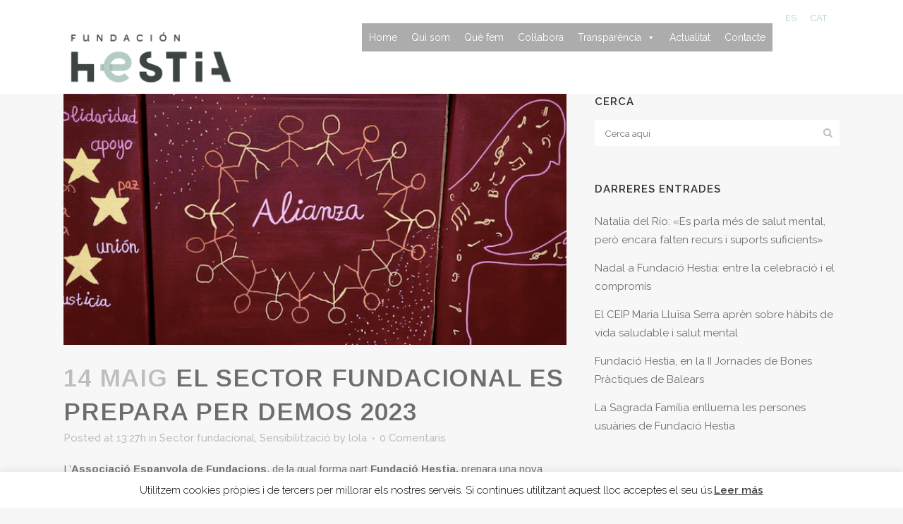

--- FILE ---
content_type: text/html; charset=UTF-8
request_url: http://hestiafundacion.org/ca/el-sector-fundacional-es-prepara-per-demos-2023/
body_size: 69228
content:
<!DOCTYPE html>
<html lang="ca">
<head>
	<meta charset="UTF-8" />
	
	<title>Fundación Hestia |   El sector fundacional es prepara per Demos 2023</title>

	
			
						<meta name="viewport" content="width=device-width,initial-scale=1,user-scalable=no">
		
	<link rel="profile" href="http://gmpg.org/xfn/11" />
	<link rel="pingback" href="http://hestiafundacion.org/xmlrpc.php" />
            <link rel="shortcut icon" type="image/x-icon" href="http://hestiafundacion.org/wp-content/uploads/2019/01/favicon.png">
        <link rel="apple-touch-icon" href="http://hestiafundacion.org/wp-content/uploads/2019/01/favicon.png"/>
    	<link href='//fonts.googleapis.com/css?family=Raleway:100,200,300,400,500,600,700,800,900,300italic,400italic,700italic|Arimo:100,200,300,400,500,600,700,800,900,300italic,400italic,700italic&subset=latin,latin-ext' rel='stylesheet' type='text/css'>
<script type="application/javascript">var QodeAjaxUrl = "http://hestiafundacion.org/wp-admin/admin-ajax.php"</script><link rel="alternate" hreflang="es" href="http://hestiafundacion.org/el-sector-fundacional-se-prepara-para-demos-2023/" />
<link rel="alternate" hreflang="ca" href="http://hestiafundacion.org/ca/el-sector-fundacional-es-prepara-per-demos-2023/" />
<!-- Optimized by SG Optimizer plugin version - 5.7.15 --><link rel='dns-prefetch' href='//s.w.org' />
<link rel="alternate" type="application/rss+xml" title="Fundación Hestia &raquo; canal d&#039;informació" href="http://hestiafundacion.org/ca/feed/" />
<link rel="alternate" type="application/rss+xml" title="Fundación Hestia &raquo; Canal dels comentaris" href="http://hestiafundacion.org/ca/comments/feed/" />
<link rel="alternate" type="application/rss+xml" title="Fundación Hestia &raquo; El sector fundacional es prepara per Demos 2023 Canal dels comentaris" href="http://hestiafundacion.org/ca/el-sector-fundacional-es-prepara-per-demos-2023/feed/" />
		<script type="text/javascript">
			window._wpemojiSettings = {"baseUrl":"https:\/\/s.w.org\/images\/core\/emoji\/13.0.1\/72x72\/","ext":".png","svgUrl":"https:\/\/s.w.org\/images\/core\/emoji\/13.0.1\/svg\/","svgExt":".svg","source":{"concatemoji":"http:\/\/hestiafundacion.org\/wp-includes\/js\/wp-emoji-release.min.js?ver=5.6.2"}};
			!function(e,a,t){var n,r,o,i=a.createElement("canvas"),p=i.getContext&&i.getContext("2d");function s(e,t){var a=String.fromCharCode;p.clearRect(0,0,i.width,i.height),p.fillText(a.apply(this,e),0,0);e=i.toDataURL();return p.clearRect(0,0,i.width,i.height),p.fillText(a.apply(this,t),0,0),e===i.toDataURL()}function c(e){var t=a.createElement("script");t.src=e,t.defer=t.type="text/javascript",a.getElementsByTagName("head")[0].appendChild(t)}for(o=Array("flag","emoji"),t.supports={everything:!0,everythingExceptFlag:!0},r=0;r<o.length;r++)t.supports[o[r]]=function(e){if(!p||!p.fillText)return!1;switch(p.textBaseline="top",p.font="600 32px Arial",e){case"flag":return s([127987,65039,8205,9895,65039],[127987,65039,8203,9895,65039])?!1:!s([55356,56826,55356,56819],[55356,56826,8203,55356,56819])&&!s([55356,57332,56128,56423,56128,56418,56128,56421,56128,56430,56128,56423,56128,56447],[55356,57332,8203,56128,56423,8203,56128,56418,8203,56128,56421,8203,56128,56430,8203,56128,56423,8203,56128,56447]);case"emoji":return!s([55357,56424,8205,55356,57212],[55357,56424,8203,55356,57212])}return!1}(o[r]),t.supports.everything=t.supports.everything&&t.supports[o[r]],"flag"!==o[r]&&(t.supports.everythingExceptFlag=t.supports.everythingExceptFlag&&t.supports[o[r]]);t.supports.everythingExceptFlag=t.supports.everythingExceptFlag&&!t.supports.flag,t.DOMReady=!1,t.readyCallback=function(){t.DOMReady=!0},t.supports.everything||(n=function(){t.readyCallback()},a.addEventListener?(a.addEventListener("DOMContentLoaded",n,!1),e.addEventListener("load",n,!1)):(e.attachEvent("onload",n),a.attachEvent("onreadystatechange",function(){"complete"===a.readyState&&t.readyCallback()})),(n=t.source||{}).concatemoji?c(n.concatemoji):n.wpemoji&&n.twemoji&&(c(n.twemoji),c(n.wpemoji)))}(window,document,window._wpemojiSettings);
		</script>
		<style type="text/css">
img.wp-smiley,
img.emoji {
	display: inline !important;
	border: none !important;
	box-shadow: none !important;
	height: 1em !important;
	width: 1em !important;
	margin: 0 .07em !important;
	vertical-align: -0.1em !important;
	background: none !important;
	padding: 0 !important;
}
</style>
	<link rel='stylesheet' id='layerslider-css'  href='http://hestiafundacion.org/wp-content/plugins/LayerSlider/static/layerslider/css/layerslider.css?ver=6.7.6' type='text/css' media='all' />
<link rel='stylesheet' id='wp-block-library-css'  href='http://hestiafundacion.org/wp-includes/css/dist/block-library/style.min.css?ver=5.6.2' type='text/css' media='all' />
<link rel='stylesheet' id='cookie-law-info-css'  href='http://hestiafundacion.org/wp-content/plugins/cookie-law-info/public/css/cookie-law-info-public.css?ver=2.0.0' type='text/css' media='all' />
<link rel='stylesheet' id='cookie-law-info-gdpr-css'  href='http://hestiafundacion.org/wp-content/plugins/cookie-law-info/public/css/cookie-law-info-gdpr.css?ver=2.0.0' type='text/css' media='all' />
<link rel='stylesheet' id='rs-plugin-settings-css'  href='http://hestiafundacion.org/wp-content/plugins/revslider/public/assets/css/settings.css?ver=5.4.8' type='text/css' media='all' />
<style id='rs-plugin-settings-inline-css' type='text/css'>
#rs-demo-id {}
</style>
<link rel='stylesheet' id='wpml-legacy-horizontal-list-0-css'  href='//hestiafundacion.org/wp-content/plugins/sitepress-multilingual-cms/templates/language-switchers/legacy-list-horizontal/style.css?ver=1' type='text/css' media='all' />
<link rel='stylesheet' id='megamenu-css'  href='http://hestiafundacion.org/wp-content/uploads/maxmegamenu/style_ca.css?ver=754896' type='text/css' media='all' />
<link rel='stylesheet' id='dashicons-css'  href='http://hestiafundacion.org/wp-includes/css/dashicons.min.css?ver=5.6.2' type='text/css' media='all' />
<link rel='stylesheet' id='default_style-css'  href='http://hestiafundacion.org/wp-content/themes/bridge/style.css?ver=5.6.2' type='text/css' media='all' />
<link rel='stylesheet' id='qode_font_awesome-css'  href='http://hestiafundacion.org/wp-content/themes/bridge/css/font-awesome/css/font-awesome.min.css?ver=5.6.2' type='text/css' media='all' />
<link rel='stylesheet' id='qode_font_elegant-css'  href='http://hestiafundacion.org/wp-content/themes/bridge/css/elegant-icons/style.min.css?ver=5.6.2' type='text/css' media='all' />
<link rel='stylesheet' id='qode_linea_icons-css'  href='http://hestiafundacion.org/wp-content/themes/bridge/css/linea-icons/style.css?ver=5.6.2' type='text/css' media='all' />
<link rel='stylesheet' id='qode_dripicons-css'  href='http://hestiafundacion.org/wp-content/themes/bridge/css/dripicons/dripicons.css?ver=5.6.2' type='text/css' media='all' />
<link rel='stylesheet' id='stylesheet-css'  href='http://hestiafundacion.org/wp-content/themes/bridge/css/stylesheet.min.css?ver=5.6.2' type='text/css' media='all' />
<style id='stylesheet-inline-css' type='text/css'>
   .postid-5729.disabled_footer_top .footer_top_holder, .postid-5729.disabled_footer_bottom .footer_bottom_holder { display: none;}


</style>
<link rel='stylesheet' id='qode_print-css'  href='http://hestiafundacion.org/wp-content/themes/bridge/css/print.css?ver=5.6.2' type='text/css' media='all' />
<link rel='stylesheet' id='mac_stylesheet-css'  href='http://hestiafundacion.org/wp-content/themes/bridge/css/mac_stylesheet.css?ver=5.6.2' type='text/css' media='all' />
<link rel='stylesheet' id='webkit-css'  href='http://hestiafundacion.org/wp-content/themes/bridge/css/webkit_stylesheet.css?ver=5.6.2' type='text/css' media='all' />
<link rel='stylesheet' id='style_dynamic-css'  href='http://hestiafundacion.org/wp-content/themes/bridge/css/style_dynamic.css?ver=1724687556' type='text/css' media='all' />
<link rel='stylesheet' id='responsive-css'  href='http://hestiafundacion.org/wp-content/themes/bridge/css/responsive.min.css?ver=5.6.2' type='text/css' media='all' />
<link rel='stylesheet' id='style_dynamic_responsive-css'  href='http://hestiafundacion.org/wp-content/themes/bridge/css/style_dynamic_responsive.css?ver=1724687556' type='text/css' media='all' />
<link rel='stylesheet' id='js_composer_front-css'  href='http://hestiafundacion.org/wp-content/plugins/js_composer/assets/css/js_composer.min.css?ver=5.6' type='text/css' media='all' />
<link rel='stylesheet' id='custom_css-css'  href='http://hestiafundacion.org/wp-content/themes/bridge/css/custom_css.css?ver=1724687556' type='text/css' media='all' />
<link rel='stylesheet' id='childstyle-css'  href='http://hestiafundacion.org/wp-content/themes/bridge-child/style.css?ver=5.6.2' type='text/css' media='all' />
<script type='text/javascript' id='layerslider-greensock-js-extra'>
/* <![CDATA[ */
var LS_Meta = {"v":"6.7.6"};
/* ]]> */
</script>
<script type='text/javascript' src='http://hestiafundacion.org/wp-content/plugins/LayerSlider/static/layerslider/js/greensock.js?ver=1.19.0' id='layerslider-greensock-js'></script>
<script type='text/javascript' src='http://hestiafundacion.org/wp-includes/js/jquery/jquery.min.js?ver=3.5.1' id='jquery-core-js'></script>
<script type='text/javascript' src='http://hestiafundacion.org/wp-includes/js/jquery/jquery-migrate.min.js?ver=3.3.2' id='jquery-migrate-js'></script>
<script type='text/javascript' src='http://hestiafundacion.org/wp-content/plugins/LayerSlider/static/layerslider/js/layerslider.kreaturamedia.jquery.js?ver=6.7.6' id='layerslider-js'></script>
<script type='text/javascript' src='http://hestiafundacion.org/wp-content/plugins/LayerSlider/static/layerslider/js/layerslider.transitions.js?ver=6.7.6' id='layerslider-transitions-js'></script>
<script type='text/javascript' id='cookie-law-info-js-extra'>
/* <![CDATA[ */
var Cli_Data = {"nn_cookie_ids":[],"cookielist":[],"non_necessary_cookies":{"necessary":[],"non-necessary":[]},"ccpaEnabled":"","ccpaRegionBased":"","ccpaBarEnabled":"","ccpaType":"gdpr","js_blocking":"","custom_integration":"","triggerDomRefresh":""};
var cli_cookiebar_settings = {"animate_speed_hide":"500","animate_speed_show":"500","background":"#FFF","border":"#b1a6a6c2","border_on":"","button_1_button_colour":"#000","button_1_button_hover":"#000000","button_1_link_colour":"#fff","button_1_as_button":"1","button_1_new_win":"","button_2_button_colour":"#333","button_2_button_hover":"#292929","button_2_link_colour":"#444","button_2_as_button":"","button_2_hidebar":"","button_3_button_colour":"#000","button_3_button_hover":"#000000","button_3_link_colour":"#fff","button_3_as_button":"1","button_3_new_win":"","button_4_button_colour":"#000","button_4_button_hover":"#000000","button_4_link_colour":"#fff","button_4_as_button":"1","font_family":"inherit","header_fix":"","notify_animate_hide":"1","notify_animate_show":"","notify_div_id":"#cookie-law-info-bar","notify_position_horizontal":"right","notify_position_vertical":"bottom","scroll_close":"","scroll_close_reload":"","accept_close_reload":"","reject_close_reload":"","showagain_tab":"","showagain_background":"#fff","showagain_border":"#000","showagain_div_id":"#cookie-law-info-again","showagain_x_position":"100px","text":"#000","show_once_yn":"","show_once":"10000","logging_on":"","as_popup":"","popup_overlay":"1","bar_heading_text":"","cookie_bar_as":"banner","popup_showagain_position":"bottom-right","widget_position":"left"};
var log_object = {"ajax_url":"http:\/\/hestiafundacion.org\/wp-admin\/admin-ajax.php"};
/* ]]> */
</script>
<script type='text/javascript' src='http://hestiafundacion.org/wp-content/plugins/cookie-law-info/public/js/cookie-law-info-public.js?ver=2.0.0' id='cookie-law-info-js'></script>
<script type='text/javascript' src='http://hestiafundacion.org/wp-content/plugins/revslider/public/assets/js/jquery.themepunch.tools.min.js?ver=5.4.8' id='tp-tools-js'></script>
<script type='text/javascript' src='http://hestiafundacion.org/wp-content/plugins/revslider/public/assets/js/jquery.themepunch.revolution.min.js?ver=5.4.8' id='revmin-js'></script>
<meta name="generator" content="Powered by LayerSlider 6.7.6 - Multi-Purpose, Responsive, Parallax, Mobile-Friendly Slider Plugin for WordPress." />
<!-- LayerSlider updates and docs at: https://layerslider.kreaturamedia.com -->
<link rel="https://api.w.org/" href="http://hestiafundacion.org/ca/wp-json/" /><link rel="alternate" type="application/json" href="http://hestiafundacion.org/ca/wp-json/wp/v2/posts/5729/" /><link rel="EditURI" type="application/rsd+xml" title="RSD" href="http://hestiafundacion.org/xmlrpc.php?rsd" />
<link rel="wlwmanifest" type="application/wlwmanifest+xml" href="http://hestiafundacion.org/wp-includes/wlwmanifest.xml" /> 
<meta name="generator" content="WordPress 5.6.2" />
<link rel="canonical" href="http://hestiafundacion.org/ca/el-sector-fundacional-es-prepara-per-demos-2023/" />
<link rel='shortlink' href='http://hestiafundacion.org/ca/?p=5729' />
<link rel="alternate" type="application/json+oembed" href="http://hestiafundacion.org/ca/wp-json/oembed/1.0/embed/?url=http%3A%2F%2Fhestiafundacion.org%2Fca%2Fel-sector-fundacional-es-prepara-per-demos-2023%2F" />
<link rel="alternate" type="text/xml+oembed" href="http://hestiafundacion.org/ca/wp-json/oembed/1.0/embed/?url=http%3A%2F%2Fhestiafundacion.org%2Fca%2Fel-sector-fundacional-es-prepara-per-demos-2023%2F&#038;format=xml" />
<meta name="generator" content="WPML ver:4.1.4 stt:8,2;" />
<link rel="icon" type="image/png" href="/wp-content/uploads/fbrfg/favicon-48x48.png" sizes="48x48" />
<link rel="icon" type="image/svg+xml" href="/wp-content/uploads/fbrfg/favicon.svg" />
<link rel="shortcut icon" href="/wp-content/uploads/fbrfg/favicon.ico" />
<link rel="apple-touch-icon" sizes="180x180" href="/wp-content/uploads/fbrfg/apple-touch-icon.png" />
<link rel="manifest" href="/wp-content/uploads/fbrfg/site.webmanifest" /><style type="text/css">.recentcomments a{display:inline !important;padding:0 !important;margin:0 !important;}</style><meta name="generator" content="Powered by WPBakery Page Builder - drag and drop page builder for WordPress."/>
<!--[if lte IE 9]><link rel="stylesheet" type="text/css" href="http://hestiafundacion.org/wp-content/plugins/js_composer/assets/css/vc_lte_ie9.min.css" media="screen"><![endif]--><meta name="generator" content="Powered by Slider Revolution 5.4.8 - responsive, Mobile-Friendly Slider Plugin for WordPress with comfortable drag and drop interface." />
<link rel="icon" href="http://hestiafundacion.org/wp-content/uploads/2024/10/HESTIA.png" sizes="32x32" />
<link rel="icon" href="http://hestiafundacion.org/wp-content/uploads/2024/10/HESTIA.png" sizes="192x192" />
<link rel="apple-touch-icon" href="http://hestiafundacion.org/wp-content/uploads/2024/10/HESTIA.png" />
<meta name="msapplication-TileImage" content="http://hestiafundacion.org/wp-content/uploads/2024/10/HESTIA.png" />
<script type="text/javascript">function setREVStartSize(e){									
						try{ e.c=jQuery(e.c);var i=jQuery(window).width(),t=9999,r=0,n=0,l=0,f=0,s=0,h=0;
							if(e.responsiveLevels&&(jQuery.each(e.responsiveLevels,function(e,f){f>i&&(t=r=f,l=e),i>f&&f>r&&(r=f,n=e)}),t>r&&(l=n)),f=e.gridheight[l]||e.gridheight[0]||e.gridheight,s=e.gridwidth[l]||e.gridwidth[0]||e.gridwidth,h=i/s,h=h>1?1:h,f=Math.round(h*f),"fullscreen"==e.sliderLayout){var u=(e.c.width(),jQuery(window).height());if(void 0!=e.fullScreenOffsetContainer){var c=e.fullScreenOffsetContainer.split(",");if (c) jQuery.each(c,function(e,i){u=jQuery(i).length>0?u-jQuery(i).outerHeight(!0):u}),e.fullScreenOffset.split("%").length>1&&void 0!=e.fullScreenOffset&&e.fullScreenOffset.length>0?u-=jQuery(window).height()*parseInt(e.fullScreenOffset,0)/100:void 0!=e.fullScreenOffset&&e.fullScreenOffset.length>0&&(u-=parseInt(e.fullScreenOffset,0))}f=u}else void 0!=e.minHeight&&f<e.minHeight&&(f=e.minHeight);e.c.closest(".rev_slider_wrapper").css({height:f})					
						}catch(d){console.log("Failure at Presize of Slider:"+d)}						
					};</script>
<noscript><style type="text/css"> .wpb_animate_when_almost_visible { opacity: 1; }</style></noscript><style type="text/css">/** Mega Menu CSS: fs **/</style>
</head>

<body class="post-template-default single single-post postid-5729 single-format-standard mega-menu-mobile-navigation mega-menu-top-navigation  qode-title-hidden qode-child-theme-ver-1.0.0 qode-theme-ver-17.2 qode-theme-bridge qode_header_in_grid wpb-js-composer js-comp-ver-5.6 vc_responsive" itemscope itemtype="http://schema.org/WebPage">


<div class="wrapper">
	<div class="wrapper_inner">

    
    <!-- Google Analytics start -->
        <!-- Google Analytics end -->

	<header class=" has_top scroll_header_top_area  regular page_header">
    <div class="header_inner clearfix">
                <div class="header_top_bottom_holder">
            	<div class="header_top clearfix" style='' >
				<div class="container">
			<div class="container_inner clearfix">
														<div class="left">
						<div class="inner">
													</div>
					</div>
					<div class="right">
						<div class="inner">
							<div class="header-widget widget_icl_lang_sel_widget header-right-widget">
<div class="wpml-ls-sidebars-header_right wpml-ls wpml-ls-legacy-list-horizontal">
	<ul><li class="wpml-ls-slot-header_right wpml-ls-item wpml-ls-item-es wpml-ls-first-item wpml-ls-item-legacy-list-horizontal">
				<a href="http://hestiafundacion.org/el-sector-fundacional-se-prepara-para-demos-2023/" class="wpml-ls-link"><span class="wpml-ls-native">ES</span></a>
			</li><li class="wpml-ls-slot-header_right wpml-ls-item wpml-ls-item-ca wpml-ls-current-language wpml-ls-last-item wpml-ls-item-legacy-list-horizontal">
				<a href="http://hestiafundacion.org/ca/el-sector-fundacional-es-prepara-per-demos-2023/" class="wpml-ls-link"><span class="wpml-ls-native">CAT</span></a>
			</li></ul>
</div></div>						</div>
					</div>
													</div>
		</div>
		</div>

            <div class="header_bottom clearfix" style='' >
                                <div class="container">
                    <div class="container_inner clearfix">
                                                    
                            <div class="header_inner_left">
                                									<div class="mobile_menu_button">
		<span>
			<i class="qode_icon_font_awesome fa fa-bars " ></i>		</span>
	</div>
                                <div class="logo_wrapper" >
	<div class="q_logo">
		<a itemprop="url" href="http://hestiafundacion.org/ca/" >
             <img itemprop="image" class="normal" src="http://hestiafundacion.org/wp-content/uploads/2024/08/logo-transparente-2-1.png" alt="Logo"/> 			 <img itemprop="image" class="light" src="http://hestiafundacion.org/wp-content/uploads/2024/08/logo-transparente_white.png" alt="Logo"/> 			 <img itemprop="image" class="dark" src="http://hestiafundacion.org/wp-content/uploads/2024/08/logo-transparente-2-1.png" alt="Logo"/> 			 <img itemprop="image" class="sticky" src="http://hestiafundacion.org/wp-content/uploads/2019/01/hestia-logo-web-01.png" alt="Logo"/> 			 <img itemprop="image" class="mobile" src="http://hestiafundacion.org/wp-content/uploads/2024/08/logo-transparente-2-1.png" alt="Logo"/> 					</a>
	</div>
	</div>                                                            </div>
                                                                    <div class="header_inner_right">
                                        <div class="side_menu_button_wrapper right">
                                                                                                                                    <div class="side_menu_button">
                                                                                                                                                                                            </div>
                                        </div>
                                    </div>
                                
                                
                                <nav class="main_menu drop_down right">
                                    <div id="mega-menu-wrap-top-navigation" class="mega-menu-wrap"><div class="mega-menu-toggle"><div class="mega-toggle-blocks-left"></div><div class="mega-toggle-blocks-center"></div><div class="mega-toggle-blocks-right"><div class='mega-toggle-block mega-menu-toggle-animated-block mega-toggle-block-0' id='mega-toggle-block-0'><button aria-label="Toggle Menu" class="mega-toggle-animated mega-toggle-animated-slider" type="button" aria-expanded="false">
                  <span class="mega-toggle-animated-box">
                    <span class="mega-toggle-animated-inner"></span>
                  </span>
                </button></div></div></div><ul id="mega-menu-top-navigation" class="mega-menu max-mega-menu mega-menu-horizontal mega-no-js" data-event="hover_intent" data-effect="fade_up" data-effect-speed="200" data-effect-mobile="disabled" data-effect-speed-mobile="0" data-mobile-force-width="false" data-second-click="go" data-document-click="collapse" data-vertical-behaviour="standard" data-breakpoint="768" data-unbind="true" data-mobile-state="collapse_all" data-hover-intent-timeout="300" data-hover-intent-interval="100"><li class='mega-menu-item mega-menu-item-type-post_type mega-menu-item-object-page mega-menu-item-home mega-align-bottom-left mega-menu-flyout mega-menu-item-629' id='mega-menu-item-629'><a class="mega-menu-link" href="http://hestiafundacion.org/ca/" tabindex="0">Home</a></li><li class='mega-menu-item mega-menu-item-type-post_type mega-menu-item-object-page mega-align-bottom-left mega-menu-flyout mega-menu-item-630' id='mega-menu-item-630'><a class="mega-menu-link" href="http://hestiafundacion.org/ca/qui-som/" tabindex="0">Qui som</a></li><li class='mega-menu-item mega-menu-item-type-post_type mega-menu-item-object-page mega-align-bottom-left mega-menu-flyout mega-menu-item-631' id='mega-menu-item-631'><a class="mega-menu-link" href="http://hestiafundacion.org/ca/que-fem/" tabindex="0">Què fem</a></li><li class='mega-menu-item mega-menu-item-type-post_type mega-menu-item-object-page mega-align-bottom-left mega-menu-flyout mega-menu-item-632' id='mega-menu-item-632'><a class="mega-menu-link" href="http://hestiafundacion.org/ca/collabora/" tabindex="0">Col·labora</a></li><li class='mega-menu-item mega-menu-item-type-custom mega-menu-item-object-custom mega-menu-item-has-children mega-align-bottom-left mega-menu-flyout mega-menu-item-5944' id='mega-menu-item-5944'><a class="mega-menu-link" aria-haspopup="true" aria-expanded="false" tabindex="0">Transparència<span class="mega-indicator"></span></a>
<ul class="mega-sub-menu">
<li class='mega-menu-item mega-menu-item-type-custom mega-menu-item-object-custom mega-menu-item-5945' id='mega-menu-item-5945'><a class="mega-menu-link" href="http://hestiafundacion.org/ca/auditoria-contable/">Auditoria comptable</a></li></ul>
</li><li class='mega-menu-item mega-menu-item-type-post_type mega-menu-item-object-page mega-align-bottom-left mega-menu-flyout mega-menu-item-633' id='mega-menu-item-633'><a class="mega-menu-link" href="http://hestiafundacion.org/ca/actualitat/" tabindex="0">Actualitat</a></li><li class='mega-menu-item mega-menu-item-type-post_type mega-menu-item-object-page mega-align-bottom-left mega-menu-flyout mega-menu-item-634' id='mega-menu-item-634'><a class="mega-menu-link" href="http://hestiafundacion.org/ca/contacte/" tabindex="0">Contacte</a></li></ul></div>                                </nav>
                                							    <nav class="mobile_menu">
	<div id="mega-menu-wrap-mobile-navigation" class="mega-menu-wrap"><div class="mega-menu-toggle"><div class="mega-toggle-blocks-left"></div><div class="mega-toggle-blocks-center"></div><div class="mega-toggle-blocks-right"><div class='mega-toggle-block mega-menu-toggle-animated-block mega-toggle-block-0' id='mega-toggle-block-0'><button aria-label="Toggle Menu" class="mega-toggle-animated mega-toggle-animated-slider" type="button" aria-expanded="false">
                  <span class="mega-toggle-animated-box">
                    <span class="mega-toggle-animated-inner"></span>
                  </span>
                </button></div></div></div><ul id="mega-menu-mobile-navigation" class="mega-menu max-mega-menu mega-menu-horizontal mega-no-js" data-event="hover_intent" data-effect="fade_up" data-effect-speed="200" data-effect-mobile="disabled" data-effect-speed-mobile="0" data-mobile-force-width="false" data-second-click="go" data-document-click="collapse" data-vertical-behaviour="standard" data-breakpoint="768" data-unbind="true" data-mobile-state="collapse_all" data-hover-intent-timeout="300" data-hover-intent-interval="100"><li class='mega-menu-item mega-menu-item-type-post_type mega-menu-item-object-page mega-menu-item-home mega-align-bottom-left mega-menu-flyout mega-menu-item-629' id='mega-menu-item-629'><a class="mega-menu-link" href="http://hestiafundacion.org/ca/" tabindex="0">Home</a></li><li class='mega-menu-item mega-menu-item-type-post_type mega-menu-item-object-page mega-align-bottom-left mega-menu-flyout mega-menu-item-630' id='mega-menu-item-630'><a class="mega-menu-link" href="http://hestiafundacion.org/ca/qui-som/" tabindex="0">Qui som</a></li><li class='mega-menu-item mega-menu-item-type-post_type mega-menu-item-object-page mega-align-bottom-left mega-menu-flyout mega-menu-item-631' id='mega-menu-item-631'><a class="mega-menu-link" href="http://hestiafundacion.org/ca/que-fem/" tabindex="0">Què fem</a></li><li class='mega-menu-item mega-menu-item-type-post_type mega-menu-item-object-page mega-align-bottom-left mega-menu-flyout mega-menu-item-632' id='mega-menu-item-632'><a class="mega-menu-link" href="http://hestiafundacion.org/ca/collabora/" tabindex="0">Col·labora</a></li><li class='mega-menu-item mega-menu-item-type-custom mega-menu-item-object-custom mega-menu-item-has-children mega-align-bottom-left mega-menu-flyout mega-menu-item-5944' id='mega-menu-item-5944'><a class="mega-menu-link" aria-haspopup="true" aria-expanded="false" tabindex="0">Transparència<span class="mega-indicator"></span></a>
<ul class="mega-sub-menu">
<li class='mega-menu-item mega-menu-item-type-custom mega-menu-item-object-custom mega-menu-item-5945' id='mega-menu-item-5945'><a class="mega-menu-link" href="http://hestiafundacion.org/ca/auditoria-contable/">Auditoria comptable</a></li></ul>
</li><li class='mega-menu-item mega-menu-item-type-post_type mega-menu-item-object-page mega-align-bottom-left mega-menu-flyout mega-menu-item-633' id='mega-menu-item-633'><a class="mega-menu-link" href="http://hestiafundacion.org/ca/actualitat/" tabindex="0">Actualitat</a></li><li class='mega-menu-item mega-menu-item-type-post_type mega-menu-item-object-page mega-align-bottom-left mega-menu-flyout mega-menu-item-634' id='mega-menu-item-634'><a class="mega-menu-link" href="http://hestiafundacion.org/ca/contacte/" tabindex="0">Contacte</a></li></ul></div></nav>                                                                                        </div>
                    </div>
                                    </div>
            </div>
        </div>
</header>	<a id="back_to_top" href="#">
        <span class="fa-stack">
            <i class="qode_icon_font_awesome fa fa-arrow-up " ></i>        </span>
	</a>
	
	
    
    
    <div class="content content_top_margin_none">
        <div class="content_inner  ">
    												<div class="container">
														<div class="container_inner default_template_holder" >
																
							<div class="two_columns_66_33 background_color_sidebar grid2 clearfix">
							<div class="column1">
											
									<div class="column_inner">
										<div class="blog_single blog_holder">
													<article id="post-5729" class="post-5729 post type-post status-publish format-standard has-post-thumbnail hentry category-sector-fundacional-3 category-sensibilitzacio">
			<div class="post_content_holder">
										<div class="post_image">
	                        <img width="678" height="338" src="http://hestiafundacion.org/wp-content/uploads/2023/05/Captura-de-pantalla-2023-05-14-a-les-13.18.54.png" class="attachment-full size-full wp-post-image" alt="" loading="lazy" srcset="http://hestiafundacion.org/wp-content/uploads/2023/05/Captura-de-pantalla-2023-05-14-a-les-13.18.54.png 678w, http://hestiafundacion.org/wp-content/uploads/2023/05/Captura-de-pantalla-2023-05-14-a-les-13.18.54-300x150.png 300w" sizes="(max-width: 678px) 100vw, 678px" />						</div>
								<div class="post_text">
					<div class="post_text_inner">
						<h2 itemprop="name" class="entry_title"><span itemprop="dateCreated" class="date entry_date updated">14 maig<meta itemprop="interactionCount" content="UserComments: 0"/></span> El sector fundacional es prepara per Demos 2023</h2>
						<div class="post_info">
							<span class="time">Posted at 13:27h</span>
							in <a href="http://hestiafundacion.org/ca/category/sector-fundacional-3/" rel="category tag">Sector fundacional</a>, <a href="http://hestiafundacion.org/ca/category/sensibilitzacio/" rel="category tag">Sensibilització</a>							<span class="post_author">
								by								<a itemprop="author" class="post_author_link" href="http://hestiafundacion.org/ca/author/lola/">lola</a>
							</span>
															<span class="dots"><i class="fa fa-square"></i></span><a itemprop="url" class="post_comments" href="http://hestiafundacion.org/ca/el-sector-fundacional-es-prepara-per-demos-2023/#respond" target="_self">0 Comentaris</a>
							                                    						</div>
						<p>L&#8217;<strong>Associació Espanyola de Fundacions</strong>, de la qual forma part <strong>Fundació Hestia,</strong> prepara una nova edició –i ja en van set– de<strong> Fòrum Demos</strong>, fòrum de fundacions i societat civil. Aquest any se celebrarà els dies 26 i 27 de setembre a la Casa del Lector de la Fundació Germán Sánchez Ruipérez amb l&#8217;objectiu de <em>«mostrar camins possibles, plantejar preguntes necessàries, apuntar respostes i solucions reals als problemes i necessitats concretes de les persones , dels ciutadans, de la societat», segons explica l&#8217;AEF a la seu web.</em></p>
<p>Davant el repte de la <strong>triple transició</strong> – ecològica, digital i social– a què s&#8217;enfronta el sector fundacional, <strong>#Demos2023 </strong>pretén comptar amb fundacions que puguin ajudar a donar<strong> respostes útils, originals, innovadores</strong>, a aquesta triple i accelerada transició i tornar a oferir un dia de treball, trobada i celebració per al tercer sector, que contribuïsca al coneixement mutu, a la seua professionalització i a la reivindicació del valor del seu treball.</p>
<p>En aquest sentit, l&#8217;AEF esgota les hores per a l&#8217;<strong>elaboració del programa</strong> d&#8217;aquesta nova edició de <a href="https://www.fundaciones.org/es/noticias-aef/vuelve-demos-26-27-septiembre">Fòrum Demos</a>, una tasca per a la qual ha sol·licitat col·laboració de les fundacions associades a les que anima <strong>a enviar propostes i experiències</strong> sobre salut, investigació, educació, cultura, innovació, transformació digital en els àmbits social, ocupabilitat, canvi climàtic o sobre aquells altres en què les fundacions estan contribuint al canvi i abordant reptes de futur per a la societat.</p>
					</div>
				</div>
			</div>
		
	    	</article>										</div>
										
										<div class="comment_holder clearfix" id="comments">
<div class="comment_number"><div class="comment_number_inner"><h5>Sense comentaris</h5></div></div>
<div class="comments">
</div></div>
 <div class="comment_pager">
	<p></p>
 </div>
 <div class="comment_form">
		<div id="respond" class="comment-respond">
		<h3 id="reply-title" class="comment-reply-title"><h5>Publica un comentari</h5> <small><a rel="nofollow" id="cancel-comment-reply-link" href="/ca/el-sector-fundacional-es-prepara-per-demos-2023/#respond" style="display:none;">Cancel Reply</a></small></h3><form action="http://hestiafundacion.org/wp-comments-post.php" method="post" id="commentform" class="comment-form"><textarea id="comment" placeholder="Escriu el teu comentari aquí ..." name="comment" cols="45" rows="8" aria-required="true"></textarea><input name="wpml_language_code" type="hidden" value="ca" /><div class="three_columns clearfix"><div class="column1"><div class="column_inner"><input id="author" name="author" placeholder="Your full name" type="text" value="" aria-required='true' /></div></div>
<div class="column2"><div class="column_inner"><input id="email" name="email" placeholder="E-mail address" type="text" value="" aria-required='true' /></div></div>
<div class="column3"><div class="column_inner"><input id="url" name="url" type="text" placeholder="Website" value="" /></div></div></div>
<p class="comment-form-cookies-consent"><input id="wp-comment-cookies-consent" name="wp-comment-cookies-consent" type="checkbox" value="yes" /><label for="wp-comment-cookies-consent">Deseu el meu nom, correu electrònic i lloc web en aquest navegador per a la propera vegada que comenteu.</label></p>
<p class="form-submit"><input name="submit" type="submit" id="submit_comment" class="submit" value="Enviar" /> <input type='hidden' name='comment_post_ID' value='5729' id='comment_post_ID' />
<input type='hidden' name='comment_parent' id='comment_parent' value='0' />
</p><p style="display: none;"><input type="hidden" id="akismet_comment_nonce" name="akismet_comment_nonce" value="2e69582852" /></p><input type="hidden" id="ak_js" name="ak_js" value="225"/><textarea name="ak_hp_textarea" cols="45" rows="8" maxlength="100" style="display: none !important;"></textarea></form>	</div><!-- #respond -->
	</div>
						
								
							


 
									</div>
								</div>	
								<div class="column2"> 
										<div class="column_inner">
		<aside class="sidebar">
							
			<div id="search-2" class="widget widget_search posts_holder"><h5>Cerca</h5><form role="search" method="get" id="searchform" action="http://hestiafundacion.org/ca/">
    <div><label class="screen-reader-text" for="s">Search for:</label>
        <input type="text" value="" placeholder="Cerca aquí" name="s" id="s" />
        <input type="submit" id="searchsubmit" value="&#xf002" />
    </div>
</form></div>
		<div id="recent-posts-2" class="widget widget_recent_entries posts_holder">
		<h5>Darreres entrades</h5>
		<ul>
											<li>
					<a href="http://hestiafundacion.org/ca/natalia-del-rio-es-parla-mes-de-salut-mental-pero-encara-falten-recurs-i-suports-suficients/">Natalia del Río: «Es parla més de salut mental, però encara falten recurs i suports suficients»</a>
									</li>
											<li>
					<a href="http://hestiafundacion.org/ca/nadal-a-fundacio-hestia-entre-la-celebracio-i-el-compromis/">Nadal a Fundació Hestia: entre la celebració i el compromís</a>
									</li>
											<li>
					<a href="http://hestiafundacion.org/ca/el-ceip-maria-lluisa-serra-apren-sobre-habits-de-vida-saludable-i-salut-mental/">El CEIP Maria Lluïsa Serra aprèn sobre hàbits de vida saludable i salut mental</a>
									</li>
											<li>
					<a href="http://hestiafundacion.org/ca/fundacio-hestia-en-la-ii-jornades-de-bones-practiques-de-balears/">Fundació Hestia, en la II Jornades de Bones Pràctiques de Balears</a>
									</li>
											<li>
					<a href="http://hestiafundacion.org/ca/la-sagrada-familia-enlluerna-les-persones-usuaries-de-fundacio-hestia/">La Sagrada Família enlluerna les persones usuàries de Fundació Hestia</a>
									</li>
					</ul>

		</div><div id="categories-2" class="widget widget_categories posts_holder"><h5>Categories</h5>
			<ul>
					<li class="cat-item cat-item-32"><a href="http://hestiafundacion.org/ca/category/matealestigma-2/">#Matealestigma</a>
</li>
	<li class="cat-item cat-item-210"><a href="http://hestiafundacion.org/ca/category/matealestigma-ca/">#Matealestigma</a>
</li>
	<li class="cat-item cat-item-49"><a href="http://hestiafundacion.org/ca/category/accio-tutelar/">Acció tutelar</a>
</li>
	<li class="cat-item cat-item-253"><a href="http://hestiafundacion.org/ca/category/apoyo-a-la-capacidad-juridica-2/">Apoyo a la capacidad jurídica</a>
</li>
	<li class="cat-item cat-item-151"><a href="http://hestiafundacion.org/ca/category/atencio-integrada-social-i-sanitaria/">Atenció Integrada Social i Sanitària</a>
</li>
	<li class="cat-item cat-item-153"><a href="http://hestiafundacion.org/ca/category/atencion-integrada-social-y-sanitaria/">Atención Integrada Social y Sanitaria</a>
</li>
	<li class="cat-item cat-item-208"><a href="http://hestiafundacion.org/ca/category/becas-y-premios-2/">Becas y premios</a>
</li>
	<li class="cat-item cat-item-39"><a href="http://hestiafundacion.org/ca/category/beques-de-recerca/">Beques de Recerca</a>
</li>
	<li class="cat-item cat-item-197"><a href="http://hestiafundacion.org/ca/category/beques-i-premis/">Beques i premis</a>
</li>
	<li class="cat-item cat-item-218"><a href="http://hestiafundacion.org/ca/category/canvi-climatic/">Canvi climàtic</a>
</li>
	<li class="cat-item cat-item-162"><a href="http://hestiafundacion.org/ca/category/catedra-hestia-3/">Càtedra Hestia</a>
</li>
	<li class="cat-item cat-item-207"><a href="http://hestiafundacion.org/ca/category/catedra-hestia-2/">Cátedra Hestia</a>
</li>
	<li class="cat-item cat-item-219"><a href="http://hestiafundacion.org/ca/category/comedor-social-ca/">Comedor Social</a>
</li>
	<li class="cat-item cat-item-190"><a href="http://hestiafundacion.org/ca/category/covid-19-2/">Covid-19</a>
</li>
	<li class="cat-item cat-item-191"><a href="http://hestiafundacion.org/ca/category/covid-19-3/">COVID-19</a>
</li>
	<li class="cat-item cat-item-194"><a href="http://hestiafundacion.org/ca/category/discapacitat/">Discapacitat</a>
</li>
	<li class="cat-item cat-item-213"><a href="http://hestiafundacion.org/ca/category/dret-a-decidir-amb-suports/">Dret a decidir amb suports</a>
</li>
	<li class="cat-item cat-item-156"><a href="http://hestiafundacion.org/ca/category/envelliment/">Envelliment</a>
</li>
	<li class="cat-item cat-item-56"><a href="http://hestiafundacion.org/ca/category/formacio/">Formació</a>
</li>
	<li class="cat-item cat-item-251"><a href="http://hestiafundacion.org/ca/category/fundacio-hestia/">Fundació Hestia</a>
</li>
	<li class="cat-item cat-item-129"><a href="http://hestiafundacion.org/ca/category/hestia-menorca/">Hestia Menorca</a>
</li>
	<li class="cat-item cat-item-211"><a href="http://hestiafundacion.org/ca/category/hestia-menorca-2-ca/">Hestia Menorca</a>
</li>
	<li class="cat-item cat-item-252"><a href="http://hestiafundacion.org/ca/category/imatge-corporativa/">Imatge corporativa</a>
</li>
	<li class="cat-item cat-item-100"><a href="http://hestiafundacion.org/ca/category/innovacio/">Innovació</a>
</li>
	<li class="cat-item cat-item-203"><a href="http://hestiafundacion.org/ca/category/integracio/">Integració</a>
</li>
	<li class="cat-item cat-item-195"><a href="http://hestiafundacion.org/ca/category/menjador-social/">Menjador social</a>
</li>
	<li class="cat-item cat-item-13"><a href="http://hestiafundacion.org/ca/category/noticies/">Notícies</a>
</li>
	<li class="cat-item cat-item-214"><a href="http://hestiafundacion.org/ca/category/ods/">ODS</a>
</li>
	<li class="cat-item cat-item-99"><a href="http://hestiafundacion.org/ca/category/premis/">Premis</a>
</li>
	<li class="cat-item cat-item-48"><a href="http://hestiafundacion.org/ca/category/proteccio/">Protecció</a>
</li>
	<li class="cat-item cat-item-205"><a href="http://hestiafundacion.org/ca/category/proteccion-2/">Protección</a>
</li>
	<li class="cat-item cat-item-220"><a href="http://hestiafundacion.org/ca/category/proteccion-ca/">Protección</a>
</li>
	<li class="cat-item cat-item-212"><a href="http://hestiafundacion.org/ca/category/salud-mental-ca/">Salud Mental</a>
</li>
	<li class="cat-item cat-item-135"><a href="http://hestiafundacion.org/ca/category/salut-mental/">Salut Mental</a>
</li>
	<li class="cat-item cat-item-241"><a href="http://hestiafundacion.org/ca/category/sant-jordi/">Sant Jordi</a>
</li>
	<li class="cat-item cat-item-123"><a href="http://hestiafundacion.org/ca/category/sector-fundacional-3/">Sector fundacional</a>
</li>
	<li class="cat-item cat-item-5"><a href="http://hestiafundacion.org/ca/category/sense-categoria/">Sense categoria</a>
</li>
	<li class="cat-item cat-item-30"><a href="http://hestiafundacion.org/ca/category/sensibilitzacio/">Sensibilització</a>
</li>
	<li class="cat-item cat-item-150"><a href="http://hestiafundacion.org/ca/category/sociosanitari/">Sociosanitari</a>
</li>
	<li class="cat-item cat-item-223"><a href="http://hestiafundacion.org/ca/category/solidaritat/">Solidaritat</a>
</li>
	<li class="cat-item cat-item-245"><a href="http://hestiafundacion.org/ca/category/suport-a-la-capacitat-juridica/">Suport a la capacitat jurídica</a>
</li>
	<li class="cat-item cat-item-240"><a href="http://hestiafundacion.org/ca/category/tallers/">Tallers</a>
</li>
	<li class="cat-item cat-item-182"><a href="http://hestiafundacion.org/ca/category/treballs-en-benefici-de-la-comunitat/">Treballs en benefici de la comunitat</a>
</li>
	<li class="cat-item cat-item-160"><a href="http://hestiafundacion.org/ca/category/voluntariat/">Voluntariat</a>
</li>
			</ul>

			</div><div id="recent-comments-2" class="widget widget_recent_comments posts_holder"><h5>Comentaris recents</h5><ul id="recentcomments"></ul></div><div id="archives-2" class="widget widget_archive posts_holder"><h5>Archiu</h5>
			<ul>
					<li><a href='http://hestiafundacion.org/ca/2026/01/'>gener 2026</a></li>
	<li><a href='http://hestiafundacion.org/ca/2025/12/'>desembre 2025</a></li>
	<li><a href='http://hestiafundacion.org/ca/2025/11/'>novembre 2025</a></li>
	<li><a href='http://hestiafundacion.org/ca/2025/10/'>octubre 2025</a></li>
	<li><a href='http://hestiafundacion.org/ca/2025/09/'>setembre 2025</a></li>
	<li><a href='http://hestiafundacion.org/ca/2025/08/'>agost 2025</a></li>
	<li><a href='http://hestiafundacion.org/ca/2025/07/'>juliol 2025</a></li>
	<li><a href='http://hestiafundacion.org/ca/2025/06/'>juny 2025</a></li>
	<li><a href='http://hestiafundacion.org/ca/2025/05/'>maig 2025</a></li>
	<li><a href='http://hestiafundacion.org/ca/2025/04/'>abril 2025</a></li>
	<li><a href='http://hestiafundacion.org/ca/2025/03/'>març 2025</a></li>
	<li><a href='http://hestiafundacion.org/ca/2025/02/'>febrer 2025</a></li>
	<li><a href='http://hestiafundacion.org/ca/2025/01/'>gener 2025</a></li>
	<li><a href='http://hestiafundacion.org/ca/2024/12/'>desembre 2024</a></li>
	<li><a href='http://hestiafundacion.org/ca/2024/11/'>novembre 2024</a></li>
	<li><a href='http://hestiafundacion.org/ca/2024/10/'>octubre 2024</a></li>
	<li><a href='http://hestiafundacion.org/ca/2024/09/'>setembre 2024</a></li>
	<li><a href='http://hestiafundacion.org/ca/2024/08/'>agost 2024</a></li>
	<li><a href='http://hestiafundacion.org/ca/2024/06/'>juny 2024</a></li>
	<li><a href='http://hestiafundacion.org/ca/2024/05/'>maig 2024</a></li>
	<li><a href='http://hestiafundacion.org/ca/2024/04/'>abril 2024</a></li>
	<li><a href='http://hestiafundacion.org/ca/2024/03/'>març 2024</a></li>
	<li><a href='http://hestiafundacion.org/ca/2024/02/'>febrer 2024</a></li>
	<li><a href='http://hestiafundacion.org/ca/2023/11/'>novembre 2023</a></li>
	<li><a href='http://hestiafundacion.org/ca/2023/10/'>octubre 2023</a></li>
	<li><a href='http://hestiafundacion.org/ca/2023/09/'>setembre 2023</a></li>
	<li><a href='http://hestiafundacion.org/ca/2023/08/'>agost 2023</a></li>
	<li><a href='http://hestiafundacion.org/ca/2023/07/'>juliol 2023</a></li>
	<li><a href='http://hestiafundacion.org/ca/2023/06/'>juny 2023</a></li>
	<li><a href='http://hestiafundacion.org/ca/2023/05/'>maig 2023</a></li>
	<li><a href='http://hestiafundacion.org/ca/2023/04/'>abril 2023</a></li>
	<li><a href='http://hestiafundacion.org/ca/2023/03/'>març 2023</a></li>
	<li><a href='http://hestiafundacion.org/ca/2023/02/'>febrer 2023</a></li>
	<li><a href='http://hestiafundacion.org/ca/2023/01/'>gener 2023</a></li>
	<li><a href='http://hestiafundacion.org/ca/2022/12/'>desembre 2022</a></li>
	<li><a href='http://hestiafundacion.org/ca/2022/11/'>novembre 2022</a></li>
	<li><a href='http://hestiafundacion.org/ca/2022/10/'>octubre 2022</a></li>
	<li><a href='http://hestiafundacion.org/ca/2022/09/'>setembre 2022</a></li>
	<li><a href='http://hestiafundacion.org/ca/2022/08/'>agost 2022</a></li>
	<li><a href='http://hestiafundacion.org/ca/2022/07/'>juliol 2022</a></li>
	<li><a href='http://hestiafundacion.org/ca/2022/06/'>juny 2022</a></li>
	<li><a href='http://hestiafundacion.org/ca/2022/05/'>maig 2022</a></li>
	<li><a href='http://hestiafundacion.org/ca/2022/04/'>abril 2022</a></li>
	<li><a href='http://hestiafundacion.org/ca/2022/03/'>març 2022</a></li>
	<li><a href='http://hestiafundacion.org/ca/2022/02/'>febrer 2022</a></li>
	<li><a href='http://hestiafundacion.org/ca/2022/01/'>gener 2022</a></li>
	<li><a href='http://hestiafundacion.org/ca/2021/12/'>desembre 2021</a></li>
	<li><a href='http://hestiafundacion.org/ca/2021/11/'>novembre 2021</a></li>
	<li><a href='http://hestiafundacion.org/ca/2021/10/'>octubre 2021</a></li>
	<li><a href='http://hestiafundacion.org/ca/2021/09/'>setembre 2021</a></li>
	<li><a href='http://hestiafundacion.org/ca/2021/08/'>agost 2021</a></li>
	<li><a href='http://hestiafundacion.org/ca/2021/07/'>juliol 2021</a></li>
	<li><a href='http://hestiafundacion.org/ca/2021/06/'>juny 2021</a></li>
	<li><a href='http://hestiafundacion.org/ca/2021/05/'>maig 2021</a></li>
	<li><a href='http://hestiafundacion.org/ca/2021/04/'>abril 2021</a></li>
	<li><a href='http://hestiafundacion.org/ca/2021/03/'>març 2021</a></li>
	<li><a href='http://hestiafundacion.org/ca/2021/02/'>febrer 2021</a></li>
	<li><a href='http://hestiafundacion.org/ca/2021/01/'>gener 2021</a></li>
	<li><a href='http://hestiafundacion.org/ca/2020/12/'>desembre 2020</a></li>
	<li><a href='http://hestiafundacion.org/ca/2020/11/'>novembre 2020</a></li>
	<li><a href='http://hestiafundacion.org/ca/2020/10/'>octubre 2020</a></li>
	<li><a href='http://hestiafundacion.org/ca/2020/09/'>setembre 2020</a></li>
	<li><a href='http://hestiafundacion.org/ca/2020/08/'>agost 2020</a></li>
	<li><a href='http://hestiafundacion.org/ca/2020/07/'>juliol 2020</a></li>
	<li><a href='http://hestiafundacion.org/ca/2020/06/'>juny 2020</a></li>
	<li><a href='http://hestiafundacion.org/ca/2020/05/'>maig 2020</a></li>
	<li><a href='http://hestiafundacion.org/ca/2020/04/'>abril 2020</a></li>
	<li><a href='http://hestiafundacion.org/ca/2020/03/'>març 2020</a></li>
	<li><a href='http://hestiafundacion.org/ca/2020/02/'>febrer 2020</a></li>
	<li><a href='http://hestiafundacion.org/ca/2020/01/'>gener 2020</a></li>
	<li><a href='http://hestiafundacion.org/ca/2019/12/'>desembre 2019</a></li>
	<li><a href='http://hestiafundacion.org/ca/2019/11/'>novembre 2019</a></li>
	<li><a href='http://hestiafundacion.org/ca/2019/10/'>octubre 2019</a></li>
	<li><a href='http://hestiafundacion.org/ca/2019/09/'>setembre 2019</a></li>
	<li><a href='http://hestiafundacion.org/ca/2019/08/'>agost 2019</a></li>
	<li><a href='http://hestiafundacion.org/ca/2019/07/'>juliol 2019</a></li>
	<li><a href='http://hestiafundacion.org/ca/2019/06/'>juny 2019</a></li>
	<li><a href='http://hestiafundacion.org/ca/2019/05/'>maig 2019</a></li>
	<li><a href='http://hestiafundacion.org/ca/2019/04/'>abril 2019</a></li>
	<li><a href='http://hestiafundacion.org/ca/2019/03/'>març 2019</a></li>
	<li><a href='http://hestiafundacion.org/ca/2019/02/'>febrer 2019</a></li>
	<li><a href='http://hestiafundacion.org/ca/2018/11/'>novembre 2018</a></li>
			</ul>

			</div>		</aside>
	</div>
								</div>
							</div>
											</div>
                                 </div>
	


		
	</div>
</div>



	<footer >
		<div class="footer_inner clearfix">
				<div class="footer_top_holder">
            			<div class="footer_top">
								<div class="container">
					<div class="container_inner">
																	<div class="two_columns_50_50 clearfix">
								<div class="column1 footer_col1">
									<div class="column_inner">
										<div id="text-3" class="widget widget_text">			<div class="textwidget"></div>
		</div><div id="media_image-2" class="widget widget_media_image"><img width="300" height="107" src="http://hestiafundacion.org/wp-content/uploads/2024/08/logo-transparente_white-300x107.png" class="image wp-image-6180  attachment-medium size-medium" alt="" loading="lazy" style="max-width: 100%; height: auto;" srcset="http://hestiafundacion.org/wp-content/uploads/2024/08/logo-transparente_white-300x107.png 300w, http://hestiafundacion.org/wp-content/uploads/2024/08/logo-transparente_white-768x273.png 768w, http://hestiafundacion.org/wp-content/uploads/2024/08/logo-transparente_white-700x249.png 700w, http://hestiafundacion.org/wp-content/uploads/2024/08/logo-transparente_white.png 1000w" sizes="(max-width: 300px) 100vw, 300px" /></div>									</div>
								</div>
								<div class="column2 footer_col2">
									<div class="column_inner">
										<div id="text-6" class="widget widget_text">			<div class="textwidget"><p>Oficines centrals</p>
<p>C/Doctor Arce, 10 bajo, 28002 Madrid</p>
<p>&nbsp;</p>
<p>Delegació a Catalunya</p>
<p>Pl. Karl Marx, 1 08035 Barcelona</p>
</div>
		</div><div id="text-7" class="widget widget_text">			<div class="textwidget"><p>&nbsp;</p>
<p>900 92 19 28</p>
<p>&nbsp;</p>
<p><a href="https://themis.sortiacloud.com/t/bdeb0225-d62f-4682-8bc6-330cdf56851a/#/" target="_blank" rel="noopener">CANAL DE DENUNCIAS INTERNO</a></p>
</div>
		</div><div id="text-8" class="widget widget_text">			<div class="textwidget"><p><a href="http://hestiafundacionpe.org:8086/StsPyme/Pyme/portalEmpleado/portalEmpleadoLogin.zul" target="_blank" rel="noopener">Ver área privada</a></p>
</div>
		</div>									</div>
								</div>
							</div>
															</div>
				</div>
							</div>
					</div>
							<div class="footer_bottom_holder">
                									<div class="footer_bottom">
							<div class="textwidget"><p>Copyright © 2018 &#8211; Fundación Hestia &#8211; <a href="http://hestiafundacion.org/ca/avis-legal/">Avís legal</a> &#8211; <a href="http://hestiafundacion.org/ca/politica-de-privacitat/">Política de privacitat</a> &#8211; <a href="http://hestiafundacion.org/ca/politica-de-cookies/">Política de cookies</a></p>
</div>
					</div>
								</div>
				</div>
	</footer>
		
</div>
</div>
<!--googleoff: all--><div id="cookie-law-info-bar" data-nosnippet="true"><span>Utilitzem cookies pròpies i de tercers per millorar els nostres serveis. Si continues utilitzant aquest lloc acceptes el seu ús.<a href='http://hestiafundacion.org/ca/politica-de-cookies/' id="CONSTANT_OPEN_URL" target="_blank"  class="cli-plugin-main-link"  style="display:inline-block;" >Leer más</a></span></div><div id="cookie-law-info-again" style="display:none;" data-nosnippet="true"><span id="cookie_hdr_showagain">Privacy & Cookies Policy</span></div><div class="cli-modal" data-nosnippet="true" id="cliSettingsPopup" tabindex="-1" role="dialog" aria-labelledby="cliSettingsPopup" aria-hidden="true">
  <div class="cli-modal-dialog" role="document">
	<div class="cli-modal-content cli-bar-popup">
	  	<button type="button" class="cli-modal-close" id="cliModalClose">
			<svg class="" viewBox="0 0 24 24"><path d="M19 6.41l-1.41-1.41-5.59 5.59-5.59-5.59-1.41 1.41 5.59 5.59-5.59 5.59 1.41 1.41 5.59-5.59 5.59 5.59 1.41-1.41-5.59-5.59z"></path><path d="M0 0h24v24h-24z" fill="none"></path></svg>
			<span class="wt-cli-sr-only">Tanca</span>
	  	</button>
	  	<div class="cli-modal-body">
			<div class="cli-container-fluid cli-tab-container">
	<div class="cli-row">
		<div class="cli-col-12 cli-align-items-stretch cli-px-0">
			<div class="cli-privacy-overview">
				<h4>Privacy Overview</h4>				<div class="cli-privacy-content">
					<div class="cli-privacy-content-text">This website uses cookies to improve your experience while you navigate through the website. Out of these, the cookies that are categorized as necessary are stored on your browser as they are essential for the working of basic functionalities of the website. We also use third-party cookies that help us analyze and understand how you use this website. These cookies will be stored in your browser only with your consent. You also have the option to opt-out of these cookies. But opting out of some of these cookies may affect your browsing experience.</div>
				</div>
				<a class="cli-privacy-readmore" tabindex="0" role="button" data-readmore-text="Mostra més" data-readless-text="Mostra'n menys"></a>			</div>
		</div>
		<div class="cli-col-12 cli-align-items-stretch cli-px-0 cli-tab-section-container">
												<div class="cli-tab-section">
						<div class="cli-tab-header">
							<a role="button" tabindex="0" class="cli-nav-link cli-settings-mobile" data-target="necessary" data-toggle="cli-toggle-tab">
								Necessary							</a>
							<div class="wt-cli-necessary-checkbox">
                        <input type="checkbox" class="cli-user-preference-checkbox"  id="wt-cli-checkbox-necessary" data-id="checkbox-necessary" checked="checked"  />
                        <label class="form-check-label" for="wt-cli-checkbox-necessary">Necessary</label>
                    </div>
                    <span class="cli-necessary-caption">Sempre activat</span> 						</div>
						<div class="cli-tab-content">
							<div class="cli-tab-pane cli-fade" data-id="necessary">
								<p>Necessary cookies are absolutely essential for the website to function properly. This category only includes cookies that ensures basic functionalities and security features of the website. These cookies do not store any personal information.</p>
							</div>
						</div>
					</div>
																	<div class="cli-tab-section">
						<div class="cli-tab-header">
							<a role="button" tabindex="0" class="cli-nav-link cli-settings-mobile" data-target="non-necessary" data-toggle="cli-toggle-tab">
								Non-necessary							</a>
							<div class="cli-switch">
                        <input type="checkbox" id="wt-cli-checkbox-non-necessary" class="cli-user-preference-checkbox"  data-id="checkbox-non-necessary"  checked='checked' />
                        <label for="wt-cli-checkbox-non-necessary" class="cli-slider" data-cli-enable="Habilitat" data-cli-disable="Desactivat"><span class="wt-cli-sr-only">Non-necessary</span></label>
                    </div>						</div>
						<div class="cli-tab-content">
							<div class="cli-tab-pane cli-fade" data-id="non-necessary">
								<p>Any cookies that may not be particularly necessary for the website to function and is used specifically to collect user personal data via analytics, ads, other embedded contents are termed as non-necessary cookies. It is mandatory to procure user consent prior to running these cookies on your website.</p>
							</div>
						</div>
					</div>
										</div>
	</div>
</div>
	  	</div>
	  	<div class="cli-modal-footer">
			<div class="wt-cli-element cli-container-fluid cli-tab-container">
				<div class="cli-row">
					<div class="cli-col-12 cli-align-items-stretch cli-px-0">
						<div class="cli-tab-footer wt-cli-privacy-overview-actions">
						
															<a id="wt-cli-privacy-save-btn" role="button" tabindex="0" data-cli-action="accept" class="wt-cli-privacy-btn cli_setting_save_button wt-cli-privacy-accept-btn cli-btn">SAVE & ACCEPT</a>
													</div>
						
					</div>
				</div>
			</div>
		</div>
	</div>
  </div>
</div>
<div class="cli-modal-backdrop cli-fade cli-settings-overlay"></div>
<div class="cli-modal-backdrop cli-fade cli-popupbar-overlay"></div>
<!--googleon: all--><script type='text/javascript' id='qode-like-js-extra'>
/* <![CDATA[ */
var qodeLike = {"ajaxurl":"http:\/\/hestiafundacion.org\/wp-admin\/admin-ajax.php"};
/* ]]> */
</script>
<script type='text/javascript' src='http://hestiafundacion.org/wp-content/themes/bridge/js/plugins/qode-like.min.js?ver=5.6.2' id='qode-like-js'></script>
<script type='text/javascript' src='http://hestiafundacion.org/wp-includes/js/jquery/ui/core.min.js?ver=1.12.1' id='jquery-ui-core-js'></script>
<script type='text/javascript' src='http://hestiafundacion.org/wp-includes/js/jquery/ui/accordion.min.js?ver=1.12.1' id='jquery-ui-accordion-js'></script>
<script type='text/javascript' src='http://hestiafundacion.org/wp-includes/js/jquery/ui/menu.min.js?ver=1.12.1' id='jquery-ui-menu-js'></script>
<script type='text/javascript' src='http://hestiafundacion.org/wp-includes/js/dist/vendor/wp-polyfill.min.js?ver=7.4.4' id='wp-polyfill-js'></script>
<script type='text/javascript' id='wp-polyfill-js-after'>
( 'fetch' in window ) || document.write( '<script src="http://hestiafundacion.org/wp-includes/js/dist/vendor/wp-polyfill-fetch.min.js?ver=3.0.0"></scr' + 'ipt>' );( document.contains ) || document.write( '<script src="http://hestiafundacion.org/wp-includes/js/dist/vendor/wp-polyfill-node-contains.min.js?ver=3.42.0"></scr' + 'ipt>' );( window.DOMRect ) || document.write( '<script src="http://hestiafundacion.org/wp-includes/js/dist/vendor/wp-polyfill-dom-rect.min.js?ver=3.42.0"></scr' + 'ipt>' );( window.URL && window.URL.prototype && window.URLSearchParams ) || document.write( '<script src="http://hestiafundacion.org/wp-includes/js/dist/vendor/wp-polyfill-url.min.js?ver=3.6.4"></scr' + 'ipt>' );( window.FormData && window.FormData.prototype.keys ) || document.write( '<script src="http://hestiafundacion.org/wp-includes/js/dist/vendor/wp-polyfill-formdata.min.js?ver=3.0.12"></scr' + 'ipt>' );( Element.prototype.matches && Element.prototype.closest ) || document.write( '<script src="http://hestiafundacion.org/wp-includes/js/dist/vendor/wp-polyfill-element-closest.min.js?ver=2.0.2"></scr' + 'ipt>' );
</script>
<script type='text/javascript' src='http://hestiafundacion.org/wp-includes/js/dist/dom-ready.min.js?ver=aca9d46a9f06d1759d4bcd73ba659133' id='wp-dom-ready-js'></script>
<script type='text/javascript' src='http://hestiafundacion.org/wp-includes/js/dist/i18n.min.js?ver=ac389435e7fd4ded01cf603f3aaba6a6' id='wp-i18n-js'></script>
<script type='text/javascript' id='wp-a11y-js-translations'>
( function( domain, translations ) {
	var localeData = translations.locale_data[ domain ] || translations.locale_data.messages;
	localeData[""].domain = domain;
	wp.i18n.setLocaleData( localeData, domain );
} )( "default", {"translation-revision-date":"2021-01-30 07:45:08+0000","generator":"GlotPress\/3.0.0-alpha.2","domain":"messages","locale_data":{"messages":{"":{"domain":"messages","plural-forms":"nplurals=2; plural=n != 1;","lang":"ca"},"Notifications":["Notificacions"]}},"comment":{"reference":"wp-includes\/js\/dist\/a11y.js"}} );
</script>
<script type='text/javascript' src='http://hestiafundacion.org/wp-includes/js/dist/a11y.min.js?ver=410fc057d03809dd6a54fcc90ceca441' id='wp-a11y-js'></script>
<script type='text/javascript' id='jquery-ui-autocomplete-js-extra'>
/* <![CDATA[ */
var uiAutocompleteL10n = {"noResults":"No s'ha trobat cap resultat.","oneResult":"S'ha trobat un resultat. Utilitzeu les tecles \u00abamunt\u00bb i \u00abavall\u00bb per navegar.","manyResults":"S'han trobat %d resultats. Utilitzeu les tecles de fletxa per navegar.","itemSelected":"S'ha seleccionat l'element."};
/* ]]> */
</script>
<script type='text/javascript' src='http://hestiafundacion.org/wp-includes/js/jquery/ui/autocomplete.min.js?ver=1.12.1' id='jquery-ui-autocomplete-js'></script>
<script type='text/javascript' src='http://hestiafundacion.org/wp-includes/js/jquery/ui/controlgroup.min.js?ver=1.12.1' id='jquery-ui-controlgroup-js'></script>
<script type='text/javascript' src='http://hestiafundacion.org/wp-includes/js/jquery/ui/checkboxradio.min.js?ver=1.12.1' id='jquery-ui-checkboxradio-js'></script>
<script type='text/javascript' src='http://hestiafundacion.org/wp-includes/js/jquery/ui/button.min.js?ver=1.12.1' id='jquery-ui-button-js'></script>
<script type='text/javascript' src='http://hestiafundacion.org/wp-includes/js/jquery/ui/datepicker.min.js?ver=1.12.1' id='jquery-ui-datepicker-js'></script>
<script type='text/javascript' id='jquery-ui-datepicker-js-after'>
jQuery(document).ready(function(jQuery){jQuery.datepicker.setDefaults({"closeText":"Tanca","currentText":"Avui","monthNames":["gener","febrer","mar\u00e7","abril","maig","juny","juliol","agost","setembre","octubre","novembre","desembre"],"monthNamesShort":["gen.","febr.","mar\u00e7","abr.","maig","juny","jul.","ag.","set.","oct.","nov.","des."],"nextText":"Seg\u00fcent","prevText":"Anterior","dayNames":["Diumenge","Dilluns","Dimarts","Dimecres","Dijous","Divendres","Dissabte"],"dayNamesShort":["Dg","Dl","Dt","Dc","Dj","Dv","Ds"],"dayNamesMin":["Dg","Dl","Dt","Dc","Dj","Dv","Ds"],"dateFormat":"MM d, yy","firstDay":1,"isRTL":false});});
</script>
<script type='text/javascript' src='http://hestiafundacion.org/wp-includes/js/jquery/ui/mouse.min.js?ver=1.12.1' id='jquery-ui-mouse-js'></script>
<script type='text/javascript' src='http://hestiafundacion.org/wp-includes/js/jquery/ui/resizable.min.js?ver=1.12.1' id='jquery-ui-resizable-js'></script>
<script type='text/javascript' src='http://hestiafundacion.org/wp-includes/js/jquery/ui/draggable.min.js?ver=1.12.1' id='jquery-ui-draggable-js'></script>
<script type='text/javascript' src='http://hestiafundacion.org/wp-includes/js/jquery/ui/dialog.min.js?ver=1.12.1' id='jquery-ui-dialog-js'></script>
<script type='text/javascript' src='http://hestiafundacion.org/wp-includes/js/jquery/ui/droppable.min.js?ver=1.12.1' id='jquery-ui-droppable-js'></script>
<script type='text/javascript' src='http://hestiafundacion.org/wp-includes/js/jquery/ui/progressbar.min.js?ver=1.12.1' id='jquery-ui-progressbar-js'></script>
<script type='text/javascript' src='http://hestiafundacion.org/wp-includes/js/jquery/ui/selectable.min.js?ver=1.12.1' id='jquery-ui-selectable-js'></script>
<script type='text/javascript' src='http://hestiafundacion.org/wp-includes/js/jquery/ui/sortable.min.js?ver=1.12.1' id='jquery-ui-sortable-js'></script>
<script type='text/javascript' src='http://hestiafundacion.org/wp-includes/js/jquery/ui/slider.min.js?ver=1.12.1' id='jquery-ui-slider-js'></script>
<script type='text/javascript' src='http://hestiafundacion.org/wp-includes/js/jquery/ui/spinner.min.js?ver=1.12.1' id='jquery-ui-spinner-js'></script>
<script type='text/javascript' src='http://hestiafundacion.org/wp-includes/js/jquery/ui/tooltip.min.js?ver=1.12.1' id='jquery-ui-tooltip-js'></script>
<script type='text/javascript' src='http://hestiafundacion.org/wp-includes/js/jquery/ui/tabs.min.js?ver=1.12.1' id='jquery-ui-tabs-js'></script>
<script type='text/javascript' src='http://hestiafundacion.org/wp-includes/js/jquery/ui/effect.min.js?ver=1.12.1' id='jquery-effects-core-js'></script>
<script type='text/javascript' src='http://hestiafundacion.org/wp-includes/js/jquery/ui/effect-blind.min.js?ver=1.12.1' id='jquery-effects-blind-js'></script>
<script type='text/javascript' src='http://hestiafundacion.org/wp-includes/js/jquery/ui/effect-bounce.min.js?ver=1.12.1' id='jquery-effects-bounce-js'></script>
<script type='text/javascript' src='http://hestiafundacion.org/wp-includes/js/jquery/ui/effect-clip.min.js?ver=1.12.1' id='jquery-effects-clip-js'></script>
<script type='text/javascript' src='http://hestiafundacion.org/wp-includes/js/jquery/ui/effect-drop.min.js?ver=1.12.1' id='jquery-effects-drop-js'></script>
<script type='text/javascript' src='http://hestiafundacion.org/wp-includes/js/jquery/ui/effect-explode.min.js?ver=1.12.1' id='jquery-effects-explode-js'></script>
<script type='text/javascript' src='http://hestiafundacion.org/wp-includes/js/jquery/ui/effect-fade.min.js?ver=1.12.1' id='jquery-effects-fade-js'></script>
<script type='text/javascript' src='http://hestiafundacion.org/wp-includes/js/jquery/ui/effect-fold.min.js?ver=1.12.1' id='jquery-effects-fold-js'></script>
<script type='text/javascript' src='http://hestiafundacion.org/wp-includes/js/jquery/ui/effect-highlight.min.js?ver=1.12.1' id='jquery-effects-highlight-js'></script>
<script type='text/javascript' src='http://hestiafundacion.org/wp-includes/js/jquery/ui/effect-pulsate.min.js?ver=1.12.1' id='jquery-effects-pulsate-js'></script>
<script type='text/javascript' src='http://hestiafundacion.org/wp-includes/js/jquery/ui/effect-size.min.js?ver=1.12.1' id='jquery-effects-size-js'></script>
<script type='text/javascript' src='http://hestiafundacion.org/wp-includes/js/jquery/ui/effect-scale.min.js?ver=1.12.1' id='jquery-effects-scale-js'></script>
<script type='text/javascript' src='http://hestiafundacion.org/wp-includes/js/jquery/ui/effect-shake.min.js?ver=1.12.1' id='jquery-effects-shake-js'></script>
<script type='text/javascript' src='http://hestiafundacion.org/wp-includes/js/jquery/ui/effect-slide.min.js?ver=1.12.1' id='jquery-effects-slide-js'></script>
<script type='text/javascript' src='http://hestiafundacion.org/wp-includes/js/jquery/ui/effect-transfer.min.js?ver=1.12.1' id='jquery-effects-transfer-js'></script>
<script type='text/javascript' src='http://hestiafundacion.org/wp-content/themes/bridge/js/plugins.js?ver=5.6.2' id='plugins-js'></script>
<script type='text/javascript' src='http://hestiafundacion.org/wp-content/themes/bridge/js/plugins/jquery.carouFredSel-6.2.1.min.js?ver=5.6.2' id='carouFredSel-js'></script>
<script type='text/javascript' src='http://hestiafundacion.org/wp-content/themes/bridge/js/plugins/lemmon-slider.min.js?ver=5.6.2' id='lemmonSlider-js'></script>
<script type='text/javascript' src='http://hestiafundacion.org/wp-content/themes/bridge/js/plugins/jquery.fullPage.min.js?ver=5.6.2' id='one_page_scroll-js'></script>
<script type='text/javascript' src='http://hestiafundacion.org/wp-content/themes/bridge/js/plugins/jquery.mousewheel.min.js?ver=5.6.2' id='mousewheel-js'></script>
<script type='text/javascript' src='http://hestiafundacion.org/wp-content/themes/bridge/js/plugins/jquery.touchSwipe.min.js?ver=5.6.2' id='touchSwipe-js'></script>
<script type='text/javascript' src='http://hestiafundacion.org/wp-content/plugins/js_composer/assets/lib/bower/isotope/dist/isotope.pkgd.min.js?ver=5.6' id='isotope-js'></script>
<script type='text/javascript' src='http://hestiafundacion.org/wp-content/themes/bridge/js/plugins/packery-mode.pkgd.min.js?ver=5.6.2' id='packery-js'></script>
<script type='text/javascript' src='http://hestiafundacion.org/wp-content/themes/bridge/js/plugins/jquery.stretch.js?ver=5.6.2' id='stretch-js'></script>
<script type='text/javascript' src='http://hestiafundacion.org/wp-content/themes/bridge/js/plugins/imagesloaded.js?ver=5.6.2' id='imagesLoaded-js'></script>
<script type='text/javascript' src='http://hestiafundacion.org/wp-content/themes/bridge/js/plugins/rangeslider.min.js?ver=5.6.2' id='rangeSlider-js'></script>
<script type='text/javascript' src='http://hestiafundacion.org/wp-content/themes/bridge/js/plugins/jquery.event.move.js?ver=5.6.2' id='eventMove-js'></script>
<script type='text/javascript' src='http://hestiafundacion.org/wp-content/themes/bridge/js/plugins/jquery.twentytwenty.js?ver=5.6.2' id='twentytwenty-js'></script>
<script type='text/javascript' src='http://hestiafundacion.org/wp-content/themes/bridge/js/default_dynamic.js?ver=1724687556' id='default_dynamic-js'></script>
<script type='text/javascript' id='default-js-extra'>
/* <![CDATA[ */
var QodeAdminAjax = {"ajaxurl":"http:\/\/hestiafundacion.org\/wp-admin\/admin-ajax.php"};
var qodeGlobalVars = {"vars":{"qodeAddingToCartLabel":"Adding to Cart..."}};
/* ]]> */
</script>
<script type='text/javascript' src='http://hestiafundacion.org/wp-content/themes/bridge/js/default.min.js?ver=5.6.2' id='default-js'></script>
<script type='text/javascript' src='http://hestiafundacion.org/wp-content/themes/bridge/js/custom_js.js?ver=1724687556' id='custom_js-js'></script>
<script type='text/javascript' src='http://hestiafundacion.org/wp-includes/js/comment-reply.min.js?ver=5.6.2' id='comment-reply-js'></script>
<script type='text/javascript' src='http://hestiafundacion.org/wp-content/plugins/js_composer/assets/js/dist/js_composer_front.min.js?ver=5.6' id='wpb_composer_front_js-js'></script>
<script type='text/javascript' src='http://hestiafundacion.org/wp-includes/js/hoverIntent.min.js?ver=1.8.1' id='hoverIntent-js'></script>
<script type='text/javascript' id='megamenu-js-extra'>
/* <![CDATA[ */
var megamenu = {"timeout":"300","interval":"100"};
/* ]]> */
</script>
<script type='text/javascript' src='http://hestiafundacion.org/wp-content/plugins/megamenu/js/maxmegamenu.js?ver=3.3' id='megamenu-js'></script>
<script type='text/javascript' src='http://hestiafundacion.org/wp-includes/js/wp-embed.min.js?ver=5.6.2' id='wp-embed-js'></script>
<script async="async" type='text/javascript' src='http://hestiafundacion.org/wp-content/plugins/akismet/_inc/form.js?ver=4.1.8' id='akismet-form-js'></script>
</body>
</html>	